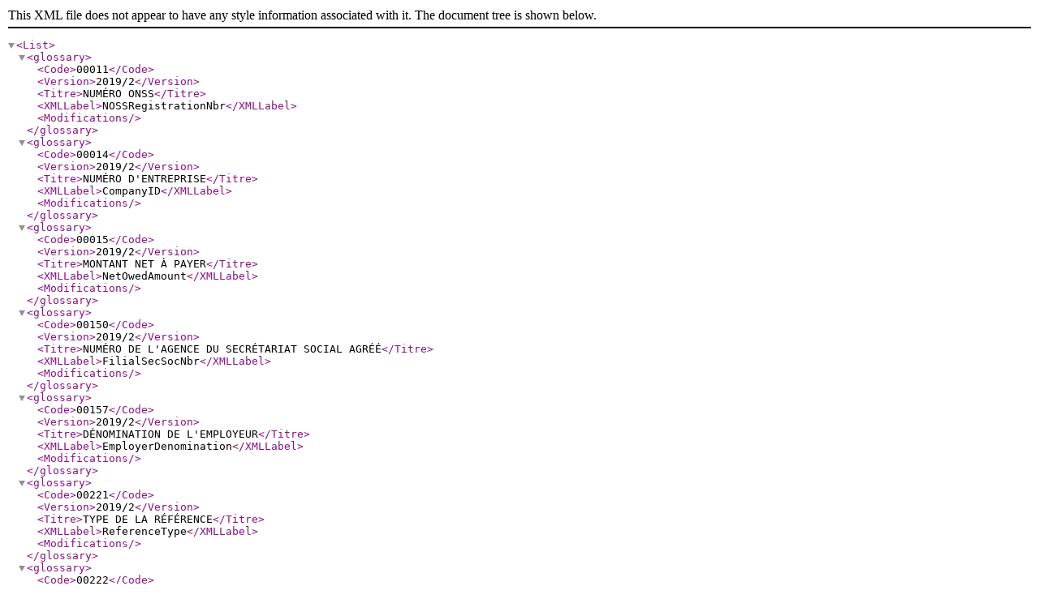

--- FILE ---
content_type: text/xml
request_url: https://www.socialsecurity.be/portail/glossaires/FinancialNote.nsf/ConsultFrXMLExport/D7D6654F8393F5E0C12583BA0034BEC6/$FILE/ZonesLabelsXMLFinancialNote20192FR.xml
body_size: 6313
content:
<?xml version="1.0" encoding="ISO-8859-1"?>
<!DOCTYPE List [
     <!ELEMENT glossary (Code+, Version+, Titre+, XMLLabel+, Modifications+)>
     <!ELEMENT List (glossary+)>
     <!ELEMENT Code (#PCDATA)>
     <!ELEMENT Version (#PCDATA)>
     <!ELEMENT Titre (#PCDATA)>
     <!ELEMENT XMLLabel (#PCDATA)>
     <!ELEMENT Modifications (#PCDATA)>
]>
<List>
<glossary>
<Code>00011</Code><Version>2019/2</Version><Titre>NUMÉRO ONSS</Titre><XMLLabel>NOSSRegistrationNbr</XMLLabel><Modifications></Modifications>
</glossary>
<glossary>
<Code>00014</Code><Version>2019/2</Version><Titre>NUMÉRO D'ENTREPRISE</Titre><XMLLabel>CompanyID</XMLLabel><Modifications></Modifications>
</glossary>
<glossary>
<Code>00015</Code><Version>2019/2</Version><Titre>MONTANT NET À PAYER</Titre><XMLLabel>NetOwedAmount</XMLLabel><Modifications></Modifications>
</glossary>
<glossary>
<Code>00150</Code><Version>2019/2</Version><Titre>NUMÉRO DE L'AGENCE DU SECRÉTARIAT SOCIAL AGRÉÉ</Titre><XMLLabel>FilialSecSocNbr</XMLLabel><Modifications></Modifications>
</glossary>
<glossary>
<Code>00157</Code><Version>2019/2</Version><Titre>DÉNOMINATION DE L'EMPLOYEUR</Titre><XMLLabel>EmployerDenomination</XMLLabel><Modifications></Modifications>
</glossary>
<glossary>
<Code>00221</Code><Version>2019/2</Version><Titre>TYPE DE LA RÉFÉRENCE</Titre><XMLLabel>ReferenceType</XMLLabel><Modifications></Modifications>
</glossary>
<glossary>
<Code>00222</Code><Version>2019/2</Version><Titre>NUMÉRO DE RÉFÉRENCE</Titre><XMLLabel>ReferenceNbr</XMLLabel><Modifications></Modifications>
</glossary>
<glossary>
<Code>00268</Code><Version>2019/2</Version><Titre>NUMÉRO DE COMPTE AUPRÈS D'UNE INSTITUTION FINANCIÈRE</Titre><XMLLabel>AccountNumber</XMLLabel><Modifications></Modifications>
</glossary>
<glossary>
<Code>00298</Code><Version>2019/2</Version><Titre>ORIGINE DE LA RÉFÉRENCE</Titre><XMLLabel>ReferenceOrigin</XMLLabel><Modifications></Modifications>
</glossary>
<glossary>
<Code>00470</Code><Version>2019/2</Version><Titre>NUMÉRO DE BUREAU</Titre><XMLLabel>OfficeNumber</XMLLabel><Modifications></Modifications>
</glossary>
<glossary>
<Code>00479</Code><Version>2019/2</Version><Titre>NUMÉRO DE SECRÉTARIAT SOCIAL</Titre><XMLLabel>SocialSecretariatNumber</XMLLabel><Modifications></Modifications>
</glossary>
<glossary>
<Code>00517</Code><Version>2019/2</Version><Titre>RUE</Titre><XMLLabel>Street</XMLLabel><Modifications></Modifications>
</glossary>
<glossary>
<Code>00518</Code><Version>2019/2</Version><Titre>NUMÉRO DE L'ADRESSE</Titre><XMLLabel>HouseNbr</XMLLabel><Modifications></Modifications>
</glossary>
<glossary>
<Code>00519</Code><Version>2019/2</Version><Titre>BOÎTE AUX LETTRES</Titre><XMLLabel>PostBox</XMLLabel><Modifications></Modifications>
</glossary>
<glossary>
<Code>00520</Code><Version>2019/2</Version><Titre>CODE POSTAL</Titre><XMLLabel>ZIPCode</XMLLabel><Modifications></Modifications>
</glossary>
<glossary>
<Code>00522</Code><Version>2019/2</Version><Titre>COMMUNE</Titre><XMLLabel>City</XMLLabel><Modifications></Modifications>
</glossary>
<glossary>
<Code>00523</Code><Version>2019/2</Version><Titre>CODE PAYS</Titre><XMLLabel>Country</XMLLabel><Modifications></Modifications>
</glossary>
<glossary>
<Code>00636</Code><Version>2019/2</Version><Titre>NUMÉRO DE GSM</Titre><XMLLabel>GSMNbr</XMLLabel><Modifications></Modifications>
</glossary>
<glossary>
<Code>00637</Code><Version>2019/2</Version><Titre>ADRESSE E-MAIL</Titre><XMLLabel>EmailAddress</XMLLabel><Modifications></Modifications>
</glossary>
<glossary>
<Code>00677</Code><Version>2019/2</Version><Titre>NUMÉRO DE TÉLÉPHONE</Titre><XMLLabel>PhoneNbr</XMLLabel><Modifications></Modifications>
</glossary>
<glossary>
<Code>00678</Code><Version>2019/2</Version><Titre>NUMÉRO DE FAX</Titre><XMLLabel>FaxNbr</XMLLabel><Modifications></Modifications>
</glossary>
<glossary>
<Code>00726</Code><Version>2019/2</Version><Titre>NOM</Titre><XMLLabel>Name</XMLLabel><Modifications></Modifications>
</glossary>
<glossary>
<Code>00727</Code><Version>2019/2</Version><Titre>PRÉNOM</Titre><XMLLabel>FirstName</XMLLabel><Modifications></Modifications>
</glossary>
<glossary>
<Code>00776</Code><Version>2019/2</Version><Titre>DÉNOMINATION</Titre><XMLLabel>Denomination</XMLLabel><Modifications></Modifications>
</glossary>
<glossary>
<Code>00805</Code><Version>2019/2</Version><Titre>DATE D'ENVOI</Titre><XMLLabel>DateSubmission</XMLLabel><Modifications></Modifications>
</glossary>
<glossary>
<Code>00868</Code><Version>2019/2</Version><Titre>CODE D'IDENTIFICATION BANCAIRE (BIC)</Titre><XMLLabel>BankIdentifierCode</XMLLabel><Modifications></Modifications>
</glossary>
<glossary>
<Code>00869</Code><Version>2019/2</Version><Titre>FORMAT DU NUMÉRO DE COMPTE</Titre><XMLLabel>AccountNbrFormat</XMLLabel><Modifications></Modifications>
</glossary>
<glossary>
<Code>00871</Code><Version>2019/2</Version><Titre>CLASSE DE QUALITÉ DU DÉCLARANT</Titre><XMLLabel>UserQualityClass</XMLLabel><Modifications></Modifications>
</glossary>
<glossary>
<Code>01024</Code><Version>2019/2</Version><Titre>DATE D'ÉCHÉANCE</Titre><XMLLabel>DueDate</XMLLabel><Modifications></Modifications>
</glossary>
<glossary>
<Code>01038</Code><Version>2019/2</Version><Titre>INITIATEUR - ÉLÉMENT FINANCIER</Titre><XMLLabel>FinancialNoteInitiator</XMLLabel><Modifications></Modifications>
</glossary>
<glossary>
<Code>01039</Code><Version>2019/2</Version><Titre>DOMAINE - ÉLÉMENT FINANCIER</Titre><XMLLabel>FinancialTransactionDomain</XMLLabel><Modifications></Modifications>
</glossary>
<glossary>
<Code>01040</Code><Version>2019/2</Version><Titre>DATE DE LA FACTURE</Titre><XMLLabel>InvoiceDate</XMLLabel><Modifications></Modifications>
</glossary>
<glossary>
<Code>01041</Code><Version>2019/2</Version><Titre>FORME DE LA TRANSACTION FINANCIÈRE</Titre><XMLLabel>FinancialTransactionType</XMLLabel><Modifications></Modifications>
</glossary>
<glossary>
<Code>01042</Code><Version>2019/2</Version><Titre>STRUCTURÉ</Titre><XMLLabel>IsStructured</XMLLabel><Modifications></Modifications>
</glossary>
<glossary>
<Code>01043</Code><Version>2019/2</Version><Titre>COMMUNICATION DU VIREMENT BANCAIRE</Titre><XMLLabel>RemittanceInformation</XMLLabel><Modifications></Modifications>
</glossary>
</List>
